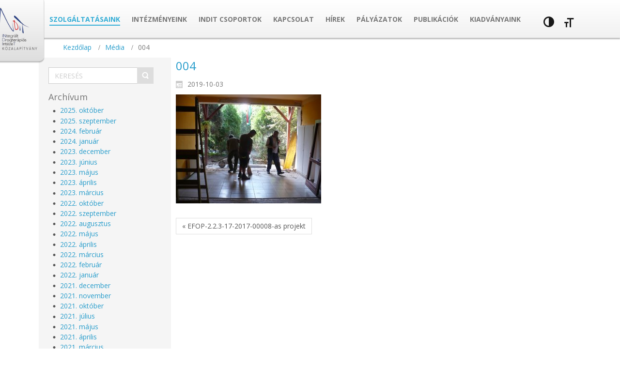

--- FILE ---
content_type: text/html; charset=UTF-8
request_url: http://www.indit.hu/palyazatok/efop-2-2-3-17-2017-00008-as-projekt/attachment/004/
body_size: 13277
content:
<!DOCTYPE html>
<html dir="ltr" dir="ltr" lang="hu-HU" prefix="og: https://ogp.me/ns#">
<head>
    <meta charset="UTF-8" />
    <link href="http://www.indit.hu/wp-content/themes/indit/images/5fbf09686f3c7f3606cb5aec62023746_whlogo_tr.png" rel="icon" type="image/x-icon" />
    <link rel="pingback" href="http://www.indit.hu/xmlrpc.php" />
    <script>
    var themeHasJQuery = !!window.jQuery;
</script>
<script src="http://www.indit.hu/wp-content/themes/indit/jquery.js?ver=1.0.728"></script>
<script>
    window._$ = jQuery.noConflict(themeHasJQuery);
</script>
    <meta name="viewport" content="width=device-width, initial-scale=1.0">
<!--[if lte IE 9]>
<link rel="stylesheet" type="text/css" href="http://www.indit.hu/wp-content/themes/indit/layout.ie.css" />
<script src="http://www.indit.hu/wp-content/themes/indit/layout.ie.js"></script>
<![endif]-->
<link class="" href='//fonts.googleapis.com/css?family=Open+Sans:300,300italic,regular,italic,600,600italic,700,700italic,800,800italic&subset=latin' rel='stylesheet' type='text/css'>
<script src="http://www.indit.hu/wp-content/themes/indit/layout.core.js"></script>
<script src="http://www.indit.hu/wp-content/themes/indit/CloudZoom.js?ver=1.0.728" type="text/javascript"></script>
    
    <title>004 | indit.hu</title>

		<!-- All in One SEO 4.8.2 - aioseo.com -->
	<meta name="robots" content="max-image-preview:large" />
	<meta name="author" content="rtamas"/>
	<link rel="canonical" href="http://www.indit.hu/palyazatok/efop-2-2-3-17-2017-00008-as-projekt/attachment/004/" />
	<meta name="generator" content="All in One SEO (AIOSEO) 4.8.2" />
		<meta property="og:locale" content="hu_HU" />
		<meta property="og:site_name" content="indit.hu | INtegrált Drogterápiás IntézeT" />
		<meta property="og:type" content="article" />
		<meta property="og:title" content="004 | indit.hu" />
		<meta property="og:url" content="http://www.indit.hu/palyazatok/efop-2-2-3-17-2017-00008-as-projekt/attachment/004/" />
		<meta property="article:published_time" content="2019-10-03T06:19:30+00:00" />
		<meta property="article:modified_time" content="2019-10-03T06:19:30+00:00" />
		<meta name="twitter:card" content="summary" />
		<meta name="twitter:title" content="004 | indit.hu" />
		<script type="application/ld+json" class="aioseo-schema">
			{"@context":"https:\/\/schema.org","@graph":[{"@type":"BreadcrumbList","@id":"http:\/\/www.indit.hu\/palyazatok\/efop-2-2-3-17-2017-00008-as-projekt\/attachment\/004\/#breadcrumblist","itemListElement":[{"@type":"ListItem","@id":"http:\/\/www.indit.hu\/#listItem","position":1,"name":"Home","item":"http:\/\/www.indit.hu\/","nextItem":{"@type":"ListItem","@id":"http:\/\/www.indit.hu\/palyazatok\/#listItem","name":"2019"}},{"@type":"ListItem","@id":"http:\/\/www.indit.hu\/palyazatok\/#listItem","position":2,"name":"2019","item":"http:\/\/www.indit.hu\/palyazatok\/","nextItem":{"@type":"ListItem","@id":"http:\/\/www.indit.hu\/palyazatok\/efop-2-2-3-17-2017-00008-as-projekt\/#listItem","name":"October"},"previousItem":{"@type":"ListItem","@id":"http:\/\/www.indit.hu\/#listItem","name":"Home"}},{"@type":"ListItem","@id":"http:\/\/www.indit.hu\/palyazatok\/efop-2-2-3-17-2017-00008-as-projekt\/#listItem","position":3,"name":"October","item":"http:\/\/www.indit.hu\/palyazatok\/efop-2-2-3-17-2017-00008-as-projekt\/","nextItem":{"@type":"ListItem","@id":"http:\/\/www.indit.hu\/palyazatok\/efop-2-2-3-17-2017-00008-as-projekt\/attachment\/#listItem","name":"3"},"previousItem":{"@type":"ListItem","@id":"http:\/\/www.indit.hu\/palyazatok\/#listItem","name":"2019"}},{"@type":"ListItem","@id":"http:\/\/www.indit.hu\/palyazatok\/efop-2-2-3-17-2017-00008-as-projekt\/attachment\/#listItem","position":4,"name":"3","item":"http:\/\/www.indit.hu\/palyazatok\/efop-2-2-3-17-2017-00008-as-projekt\/attachment\/","nextItem":{"@type":"ListItem","@id":"http:\/\/www.indit.hu\/palyazatok\/efop-2-2-3-17-2017-00008-as-projekt\/attachment\/004\/#listItem","name":"004"},"previousItem":{"@type":"ListItem","@id":"http:\/\/www.indit.hu\/palyazatok\/efop-2-2-3-17-2017-00008-as-projekt\/#listItem","name":"October"}},{"@type":"ListItem","@id":"http:\/\/www.indit.hu\/palyazatok\/efop-2-2-3-17-2017-00008-as-projekt\/attachment\/004\/#listItem","position":5,"name":"004","previousItem":{"@type":"ListItem","@id":"http:\/\/www.indit.hu\/palyazatok\/efop-2-2-3-17-2017-00008-as-projekt\/attachment\/#listItem","name":"3"}}]},{"@type":"ItemPage","@id":"http:\/\/www.indit.hu\/palyazatok\/efop-2-2-3-17-2017-00008-as-projekt\/attachment\/004\/#itempage","url":"http:\/\/www.indit.hu\/palyazatok\/efop-2-2-3-17-2017-00008-as-projekt\/attachment\/004\/","name":"004 | indit.hu","inLanguage":"hu-HU","isPartOf":{"@id":"http:\/\/www.indit.hu\/#website"},"breadcrumb":{"@id":"http:\/\/www.indit.hu\/palyazatok\/efop-2-2-3-17-2017-00008-as-projekt\/attachment\/004\/#breadcrumblist"},"author":{"@id":"http:\/\/www.indit.hu\/author\/3e2724cd414a5441\/#author"},"creator":{"@id":"http:\/\/www.indit.hu\/author\/3e2724cd414a5441\/#author"},"datePublished":"2019-10-03T06:19:30+00:00","dateModified":"2019-10-03T06:19:30+00:00"},{"@type":"Organization","@id":"http:\/\/www.indit.hu\/#organization","name":"indit.hu","description":"INtegr\u00e1lt Drogter\u00e1pi\u00e1s Int\u00e9zeT","url":"http:\/\/www.indit.hu\/"},{"@type":"Person","@id":"http:\/\/www.indit.hu\/author\/3e2724cd414a5441\/#author","url":"http:\/\/www.indit.hu\/author\/3e2724cd414a5441\/","name":"rtamas","image":{"@type":"ImageObject","@id":"http:\/\/www.indit.hu\/palyazatok\/efop-2-2-3-17-2017-00008-as-projekt\/attachment\/004\/#authorImage","url":"http:\/\/0.gravatar.com\/avatar\/0362fe22bc6819d2898bb857b3bc1ce4?s=96&d=mm&r=g","width":96,"height":96,"caption":"rtamas"}},{"@type":"WebSite","@id":"http:\/\/www.indit.hu\/#website","url":"http:\/\/www.indit.hu\/","name":"indit.hu","description":"INtegr\u00e1lt Drogter\u00e1pi\u00e1s Int\u00e9zeT","inLanguage":"hu-HU","publisher":{"@id":"http:\/\/www.indit.hu\/#organization"}}]}
		</script>
		<!-- All in One SEO -->

		<!-- This site uses the Google Analytics by ExactMetrics plugin v8.5.3 - Using Analytics tracking - https://www.exactmetrics.com/ -->
							<script src="//www.googletagmanager.com/gtag/js?id=G-FSPG25TFCR"  data-cfasync="false" data-wpfc-render="false" type="text/javascript" async></script>
			<script data-cfasync="false" data-wpfc-render="false" type="text/javascript">
				var em_version = '8.5.3';
				var em_track_user = true;
				var em_no_track_reason = '';
								var ExactMetricsDefaultLocations = {"page_location":"http:\/\/www.indit.hu\/palyazatok\/efop-2-2-3-17-2017-00008-as-projekt\/attachment\/004\/"};
				if ( typeof ExactMetricsPrivacyGuardFilter === 'function' ) {
					var ExactMetricsLocations = (typeof ExactMetricsExcludeQuery === 'object') ? ExactMetricsPrivacyGuardFilter( ExactMetricsExcludeQuery ) : ExactMetricsPrivacyGuardFilter( ExactMetricsDefaultLocations );
				} else {
					var ExactMetricsLocations = (typeof ExactMetricsExcludeQuery === 'object') ? ExactMetricsExcludeQuery : ExactMetricsDefaultLocations;
				}

								var disableStrs = [
										'ga-disable-G-FSPG25TFCR',
									];

				/* Function to detect opted out users */
				function __gtagTrackerIsOptedOut() {
					for (var index = 0; index < disableStrs.length; index++) {
						if (document.cookie.indexOf(disableStrs[index] + '=true') > -1) {
							return true;
						}
					}

					return false;
				}

				/* Disable tracking if the opt-out cookie exists. */
				if (__gtagTrackerIsOptedOut()) {
					for (var index = 0; index < disableStrs.length; index++) {
						window[disableStrs[index]] = true;
					}
				}

				/* Opt-out function */
				function __gtagTrackerOptout() {
					for (var index = 0; index < disableStrs.length; index++) {
						document.cookie = disableStrs[index] + '=true; expires=Thu, 31 Dec 2099 23:59:59 UTC; path=/';
						window[disableStrs[index]] = true;
					}
				}

				if ('undefined' === typeof gaOptout) {
					function gaOptout() {
						__gtagTrackerOptout();
					}
				}
								window.dataLayer = window.dataLayer || [];

				window.ExactMetricsDualTracker = {
					helpers: {},
					trackers: {},
				};
				if (em_track_user) {
					function __gtagDataLayer() {
						dataLayer.push(arguments);
					}

					function __gtagTracker(type, name, parameters) {
						if (!parameters) {
							parameters = {};
						}

						if (parameters.send_to) {
							__gtagDataLayer.apply(null, arguments);
							return;
						}

						if (type === 'event') {
														parameters.send_to = exactmetrics_frontend.v4_id;
							var hookName = name;
							if (typeof parameters['event_category'] !== 'undefined') {
								hookName = parameters['event_category'] + ':' + name;
							}

							if (typeof ExactMetricsDualTracker.trackers[hookName] !== 'undefined') {
								ExactMetricsDualTracker.trackers[hookName](parameters);
							} else {
								__gtagDataLayer('event', name, parameters);
							}
							
						} else {
							__gtagDataLayer.apply(null, arguments);
						}
					}

					__gtagTracker('js', new Date());
					__gtagTracker('set', {
						'developer_id.dNDMyYj': true,
											});
					if ( ExactMetricsLocations.page_location ) {
						__gtagTracker('set', ExactMetricsLocations);
					}
										__gtagTracker('config', 'G-FSPG25TFCR', {"forceSSL":"true"} );
															window.gtag = __gtagTracker;										(function () {
						/* https://developers.google.com/analytics/devguides/collection/analyticsjs/ */
						/* ga and __gaTracker compatibility shim. */
						var noopfn = function () {
							return null;
						};
						var newtracker = function () {
							return new Tracker();
						};
						var Tracker = function () {
							return null;
						};
						var p = Tracker.prototype;
						p.get = noopfn;
						p.set = noopfn;
						p.send = function () {
							var args = Array.prototype.slice.call(arguments);
							args.unshift('send');
							__gaTracker.apply(null, args);
						};
						var __gaTracker = function () {
							var len = arguments.length;
							if (len === 0) {
								return;
							}
							var f = arguments[len - 1];
							if (typeof f !== 'object' || f === null || typeof f.hitCallback !== 'function') {
								if ('send' === arguments[0]) {
									var hitConverted, hitObject = false, action;
									if ('event' === arguments[1]) {
										if ('undefined' !== typeof arguments[3]) {
											hitObject = {
												'eventAction': arguments[3],
												'eventCategory': arguments[2],
												'eventLabel': arguments[4],
												'value': arguments[5] ? arguments[5] : 1,
											}
										}
									}
									if ('pageview' === arguments[1]) {
										if ('undefined' !== typeof arguments[2]) {
											hitObject = {
												'eventAction': 'page_view',
												'page_path': arguments[2],
											}
										}
									}
									if (typeof arguments[2] === 'object') {
										hitObject = arguments[2];
									}
									if (typeof arguments[5] === 'object') {
										Object.assign(hitObject, arguments[5]);
									}
									if ('undefined' !== typeof arguments[1].hitType) {
										hitObject = arguments[1];
										if ('pageview' === hitObject.hitType) {
											hitObject.eventAction = 'page_view';
										}
									}
									if (hitObject) {
										action = 'timing' === arguments[1].hitType ? 'timing_complete' : hitObject.eventAction;
										hitConverted = mapArgs(hitObject);
										__gtagTracker('event', action, hitConverted);
									}
								}
								return;
							}

							function mapArgs(args) {
								var arg, hit = {};
								var gaMap = {
									'eventCategory': 'event_category',
									'eventAction': 'event_action',
									'eventLabel': 'event_label',
									'eventValue': 'event_value',
									'nonInteraction': 'non_interaction',
									'timingCategory': 'event_category',
									'timingVar': 'name',
									'timingValue': 'value',
									'timingLabel': 'event_label',
									'page': 'page_path',
									'location': 'page_location',
									'title': 'page_title',
									'referrer' : 'page_referrer',
								};
								for (arg in args) {
																		if (!(!args.hasOwnProperty(arg) || !gaMap.hasOwnProperty(arg))) {
										hit[gaMap[arg]] = args[arg];
									} else {
										hit[arg] = args[arg];
									}
								}
								return hit;
							}

							try {
								f.hitCallback();
							} catch (ex) {
							}
						};
						__gaTracker.create = newtracker;
						__gaTracker.getByName = newtracker;
						__gaTracker.getAll = function () {
							return [];
						};
						__gaTracker.remove = noopfn;
						__gaTracker.loaded = true;
						window['__gaTracker'] = __gaTracker;
					})();
									} else {
										console.log("");
					(function () {
						function __gtagTracker() {
							return null;
						}

						window['__gtagTracker'] = __gtagTracker;
						window['gtag'] = __gtagTracker;
					})();
									}
			</script>
				<!-- / Google Analytics by ExactMetrics -->
		<script type="text/javascript">
/* <![CDATA[ */
window._wpemojiSettings = {"baseUrl":"https:\/\/s.w.org\/images\/core\/emoji\/15.0.3\/72x72\/","ext":".png","svgUrl":"https:\/\/s.w.org\/images\/core\/emoji\/15.0.3\/svg\/","svgExt":".svg","source":{"concatemoji":"http:\/\/www.indit.hu\/wp-includes\/js\/wp-emoji-release.min.js?ver=d7f8d7f75c3f8b8c92161a69a3645f8e"}};
/*! This file is auto-generated */
!function(i,n){var o,s,e;function c(e){try{var t={supportTests:e,timestamp:(new Date).valueOf()};sessionStorage.setItem(o,JSON.stringify(t))}catch(e){}}function p(e,t,n){e.clearRect(0,0,e.canvas.width,e.canvas.height),e.fillText(t,0,0);var t=new Uint32Array(e.getImageData(0,0,e.canvas.width,e.canvas.height).data),r=(e.clearRect(0,0,e.canvas.width,e.canvas.height),e.fillText(n,0,0),new Uint32Array(e.getImageData(0,0,e.canvas.width,e.canvas.height).data));return t.every(function(e,t){return e===r[t]})}function u(e,t,n){switch(t){case"flag":return n(e,"\ud83c\udff3\ufe0f\u200d\u26a7\ufe0f","\ud83c\udff3\ufe0f\u200b\u26a7\ufe0f")?!1:!n(e,"\ud83c\uddfa\ud83c\uddf3","\ud83c\uddfa\u200b\ud83c\uddf3")&&!n(e,"\ud83c\udff4\udb40\udc67\udb40\udc62\udb40\udc65\udb40\udc6e\udb40\udc67\udb40\udc7f","\ud83c\udff4\u200b\udb40\udc67\u200b\udb40\udc62\u200b\udb40\udc65\u200b\udb40\udc6e\u200b\udb40\udc67\u200b\udb40\udc7f");case"emoji":return!n(e,"\ud83d\udc26\u200d\u2b1b","\ud83d\udc26\u200b\u2b1b")}return!1}function f(e,t,n){var r="undefined"!=typeof WorkerGlobalScope&&self instanceof WorkerGlobalScope?new OffscreenCanvas(300,150):i.createElement("canvas"),a=r.getContext("2d",{willReadFrequently:!0}),o=(a.textBaseline="top",a.font="600 32px Arial",{});return e.forEach(function(e){o[e]=t(a,e,n)}),o}function t(e){var t=i.createElement("script");t.src=e,t.defer=!0,i.head.appendChild(t)}"undefined"!=typeof Promise&&(o="wpEmojiSettingsSupports",s=["flag","emoji"],n.supports={everything:!0,everythingExceptFlag:!0},e=new Promise(function(e){i.addEventListener("DOMContentLoaded",e,{once:!0})}),new Promise(function(t){var n=function(){try{var e=JSON.parse(sessionStorage.getItem(o));if("object"==typeof e&&"number"==typeof e.timestamp&&(new Date).valueOf()<e.timestamp+604800&&"object"==typeof e.supportTests)return e.supportTests}catch(e){}return null}();if(!n){if("undefined"!=typeof Worker&&"undefined"!=typeof OffscreenCanvas&&"undefined"!=typeof URL&&URL.createObjectURL&&"undefined"!=typeof Blob)try{var e="postMessage("+f.toString()+"("+[JSON.stringify(s),u.toString(),p.toString()].join(",")+"));",r=new Blob([e],{type:"text/javascript"}),a=new Worker(URL.createObjectURL(r),{name:"wpTestEmojiSupports"});return void(a.onmessage=function(e){c(n=e.data),a.terminate(),t(n)})}catch(e){}c(n=f(s,u,p))}t(n)}).then(function(e){for(var t in e)n.supports[t]=e[t],n.supports.everything=n.supports.everything&&n.supports[t],"flag"!==t&&(n.supports.everythingExceptFlag=n.supports.everythingExceptFlag&&n.supports[t]);n.supports.everythingExceptFlag=n.supports.everythingExceptFlag&&!n.supports.flag,n.DOMReady=!1,n.readyCallback=function(){n.DOMReady=!0}}).then(function(){return e}).then(function(){var e;n.supports.everything||(n.readyCallback(),(e=n.source||{}).concatemoji?t(e.concatemoji):e.wpemoji&&e.twemoji&&(t(e.twemoji),t(e.wpemoji)))}))}((window,document),window._wpemojiSettings);
/* ]]> */
</script>
<style id='wp-emoji-styles-inline-css' type='text/css'>

	img.wp-smiley, img.emoji {
		display: inline !important;
		border: none !important;
		box-shadow: none !important;
		height: 1em !important;
		width: 1em !important;
		margin: 0 0.07em !important;
		vertical-align: -0.1em !important;
		background: none !important;
		padding: 0 !important;
	}
</style>
<link rel='stylesheet' id='wp-block-library-css' href='http://www.indit.hu/wp-includes/css/dist/block-library/style.min.css?ver=d7f8d7f75c3f8b8c92161a69a3645f8e' type='text/css' media='all' />
<style id='wp-block-library-theme-inline-css' type='text/css'>
.wp-block-audio :where(figcaption){color:#555;font-size:13px;text-align:center}.is-dark-theme .wp-block-audio :where(figcaption){color:#ffffffa6}.wp-block-audio{margin:0 0 1em}.wp-block-code{border:1px solid #ccc;border-radius:4px;font-family:Menlo,Consolas,monaco,monospace;padding:.8em 1em}.wp-block-embed :where(figcaption){color:#555;font-size:13px;text-align:center}.is-dark-theme .wp-block-embed :where(figcaption){color:#ffffffa6}.wp-block-embed{margin:0 0 1em}.blocks-gallery-caption{color:#555;font-size:13px;text-align:center}.is-dark-theme .blocks-gallery-caption{color:#ffffffa6}:root :where(.wp-block-image figcaption){color:#555;font-size:13px;text-align:center}.is-dark-theme :root :where(.wp-block-image figcaption){color:#ffffffa6}.wp-block-image{margin:0 0 1em}.wp-block-pullquote{border-bottom:4px solid;border-top:4px solid;color:currentColor;margin-bottom:1.75em}.wp-block-pullquote cite,.wp-block-pullquote footer,.wp-block-pullquote__citation{color:currentColor;font-size:.8125em;font-style:normal;text-transform:uppercase}.wp-block-quote{border-left:.25em solid;margin:0 0 1.75em;padding-left:1em}.wp-block-quote cite,.wp-block-quote footer{color:currentColor;font-size:.8125em;font-style:normal;position:relative}.wp-block-quote.has-text-align-right{border-left:none;border-right:.25em solid;padding-left:0;padding-right:1em}.wp-block-quote.has-text-align-center{border:none;padding-left:0}.wp-block-quote.is-large,.wp-block-quote.is-style-large,.wp-block-quote.is-style-plain{border:none}.wp-block-search .wp-block-search__label{font-weight:700}.wp-block-search__button{border:1px solid #ccc;padding:.375em .625em}:where(.wp-block-group.has-background){padding:1.25em 2.375em}.wp-block-separator.has-css-opacity{opacity:.4}.wp-block-separator{border:none;border-bottom:2px solid;margin-left:auto;margin-right:auto}.wp-block-separator.has-alpha-channel-opacity{opacity:1}.wp-block-separator:not(.is-style-wide):not(.is-style-dots){width:100px}.wp-block-separator.has-background:not(.is-style-dots){border-bottom:none;height:1px}.wp-block-separator.has-background:not(.is-style-wide):not(.is-style-dots){height:2px}.wp-block-table{margin:0 0 1em}.wp-block-table td,.wp-block-table th{word-break:normal}.wp-block-table :where(figcaption){color:#555;font-size:13px;text-align:center}.is-dark-theme .wp-block-table :where(figcaption){color:#ffffffa6}.wp-block-video :where(figcaption){color:#555;font-size:13px;text-align:center}.is-dark-theme .wp-block-video :where(figcaption){color:#ffffffa6}.wp-block-video{margin:0 0 1em}:root :where(.wp-block-template-part.has-background){margin-bottom:0;margin-top:0;padding:1.25em 2.375em}
</style>
<link rel='stylesheet' id='latest-post-shortcode-lps-block-style-css' href='http://www.indit.hu/wp-content/plugins/latest-post-shortcode/lps-block/build/style-view.css?ver=lpsv14.0220250508.1218' type='text/css' media='all' />
<style id='classic-theme-styles-inline-css' type='text/css'>
/*! This file is auto-generated */
.wp-block-button__link{color:#fff;background-color:#32373c;border-radius:9999px;box-shadow:none;text-decoration:none;padding:calc(.667em + 2px) calc(1.333em + 2px);font-size:1.125em}.wp-block-file__button{background:#32373c;color:#fff;text-decoration:none}
</style>
<style id='global-styles-inline-css' type='text/css'>
:root{--wp--preset--aspect-ratio--square: 1;--wp--preset--aspect-ratio--4-3: 4/3;--wp--preset--aspect-ratio--3-4: 3/4;--wp--preset--aspect-ratio--3-2: 3/2;--wp--preset--aspect-ratio--2-3: 2/3;--wp--preset--aspect-ratio--16-9: 16/9;--wp--preset--aspect-ratio--9-16: 9/16;--wp--preset--color--black: #000000;--wp--preset--color--cyan-bluish-gray: #abb8c3;--wp--preset--color--white: #ffffff;--wp--preset--color--pale-pink: #f78da7;--wp--preset--color--vivid-red: #cf2e2e;--wp--preset--color--luminous-vivid-orange: #ff6900;--wp--preset--color--luminous-vivid-amber: #fcb900;--wp--preset--color--light-green-cyan: #7bdcb5;--wp--preset--color--vivid-green-cyan: #00d084;--wp--preset--color--pale-cyan-blue: #8ed1fc;--wp--preset--color--vivid-cyan-blue: #0693e3;--wp--preset--color--vivid-purple: #9b51e0;--wp--preset--gradient--vivid-cyan-blue-to-vivid-purple: linear-gradient(135deg,rgba(6,147,227,1) 0%,rgb(155,81,224) 100%);--wp--preset--gradient--light-green-cyan-to-vivid-green-cyan: linear-gradient(135deg,rgb(122,220,180) 0%,rgb(0,208,130) 100%);--wp--preset--gradient--luminous-vivid-amber-to-luminous-vivid-orange: linear-gradient(135deg,rgba(252,185,0,1) 0%,rgba(255,105,0,1) 100%);--wp--preset--gradient--luminous-vivid-orange-to-vivid-red: linear-gradient(135deg,rgba(255,105,0,1) 0%,rgb(207,46,46) 100%);--wp--preset--gradient--very-light-gray-to-cyan-bluish-gray: linear-gradient(135deg,rgb(238,238,238) 0%,rgb(169,184,195) 100%);--wp--preset--gradient--cool-to-warm-spectrum: linear-gradient(135deg,rgb(74,234,220) 0%,rgb(151,120,209) 20%,rgb(207,42,186) 40%,rgb(238,44,130) 60%,rgb(251,105,98) 80%,rgb(254,248,76) 100%);--wp--preset--gradient--blush-light-purple: linear-gradient(135deg,rgb(255,206,236) 0%,rgb(152,150,240) 100%);--wp--preset--gradient--blush-bordeaux: linear-gradient(135deg,rgb(254,205,165) 0%,rgb(254,45,45) 50%,rgb(107,0,62) 100%);--wp--preset--gradient--luminous-dusk: linear-gradient(135deg,rgb(255,203,112) 0%,rgb(199,81,192) 50%,rgb(65,88,208) 100%);--wp--preset--gradient--pale-ocean: linear-gradient(135deg,rgb(255,245,203) 0%,rgb(182,227,212) 50%,rgb(51,167,181) 100%);--wp--preset--gradient--electric-grass: linear-gradient(135deg,rgb(202,248,128) 0%,rgb(113,206,126) 100%);--wp--preset--gradient--midnight: linear-gradient(135deg,rgb(2,3,129) 0%,rgb(40,116,252) 100%);--wp--preset--font-size--small: 13px;--wp--preset--font-size--medium: 20px;--wp--preset--font-size--large: 36px;--wp--preset--font-size--x-large: 42px;--wp--preset--spacing--20: 0.44rem;--wp--preset--spacing--30: 0.67rem;--wp--preset--spacing--40: 1rem;--wp--preset--spacing--50: 1.5rem;--wp--preset--spacing--60: 2.25rem;--wp--preset--spacing--70: 3.38rem;--wp--preset--spacing--80: 5.06rem;--wp--preset--shadow--natural: 6px 6px 9px rgba(0, 0, 0, 0.2);--wp--preset--shadow--deep: 12px 12px 50px rgba(0, 0, 0, 0.4);--wp--preset--shadow--sharp: 6px 6px 0px rgba(0, 0, 0, 0.2);--wp--preset--shadow--outlined: 6px 6px 0px -3px rgba(255, 255, 255, 1), 6px 6px rgba(0, 0, 0, 1);--wp--preset--shadow--crisp: 6px 6px 0px rgba(0, 0, 0, 1);}:where(.is-layout-flex){gap: 0.5em;}:where(.is-layout-grid){gap: 0.5em;}body .is-layout-flex{display: flex;}.is-layout-flex{flex-wrap: wrap;align-items: center;}.is-layout-flex > :is(*, div){margin: 0;}body .is-layout-grid{display: grid;}.is-layout-grid > :is(*, div){margin: 0;}:where(.wp-block-columns.is-layout-flex){gap: 2em;}:where(.wp-block-columns.is-layout-grid){gap: 2em;}:where(.wp-block-post-template.is-layout-flex){gap: 1.25em;}:where(.wp-block-post-template.is-layout-grid){gap: 1.25em;}.has-black-color{color: var(--wp--preset--color--black) !important;}.has-cyan-bluish-gray-color{color: var(--wp--preset--color--cyan-bluish-gray) !important;}.has-white-color{color: var(--wp--preset--color--white) !important;}.has-pale-pink-color{color: var(--wp--preset--color--pale-pink) !important;}.has-vivid-red-color{color: var(--wp--preset--color--vivid-red) !important;}.has-luminous-vivid-orange-color{color: var(--wp--preset--color--luminous-vivid-orange) !important;}.has-luminous-vivid-amber-color{color: var(--wp--preset--color--luminous-vivid-amber) !important;}.has-light-green-cyan-color{color: var(--wp--preset--color--light-green-cyan) !important;}.has-vivid-green-cyan-color{color: var(--wp--preset--color--vivid-green-cyan) !important;}.has-pale-cyan-blue-color{color: var(--wp--preset--color--pale-cyan-blue) !important;}.has-vivid-cyan-blue-color{color: var(--wp--preset--color--vivid-cyan-blue) !important;}.has-vivid-purple-color{color: var(--wp--preset--color--vivid-purple) !important;}.has-black-background-color{background-color: var(--wp--preset--color--black) !important;}.has-cyan-bluish-gray-background-color{background-color: var(--wp--preset--color--cyan-bluish-gray) !important;}.has-white-background-color{background-color: var(--wp--preset--color--white) !important;}.has-pale-pink-background-color{background-color: var(--wp--preset--color--pale-pink) !important;}.has-vivid-red-background-color{background-color: var(--wp--preset--color--vivid-red) !important;}.has-luminous-vivid-orange-background-color{background-color: var(--wp--preset--color--luminous-vivid-orange) !important;}.has-luminous-vivid-amber-background-color{background-color: var(--wp--preset--color--luminous-vivid-amber) !important;}.has-light-green-cyan-background-color{background-color: var(--wp--preset--color--light-green-cyan) !important;}.has-vivid-green-cyan-background-color{background-color: var(--wp--preset--color--vivid-green-cyan) !important;}.has-pale-cyan-blue-background-color{background-color: var(--wp--preset--color--pale-cyan-blue) !important;}.has-vivid-cyan-blue-background-color{background-color: var(--wp--preset--color--vivid-cyan-blue) !important;}.has-vivid-purple-background-color{background-color: var(--wp--preset--color--vivid-purple) !important;}.has-black-border-color{border-color: var(--wp--preset--color--black) !important;}.has-cyan-bluish-gray-border-color{border-color: var(--wp--preset--color--cyan-bluish-gray) !important;}.has-white-border-color{border-color: var(--wp--preset--color--white) !important;}.has-pale-pink-border-color{border-color: var(--wp--preset--color--pale-pink) !important;}.has-vivid-red-border-color{border-color: var(--wp--preset--color--vivid-red) !important;}.has-luminous-vivid-orange-border-color{border-color: var(--wp--preset--color--luminous-vivid-orange) !important;}.has-luminous-vivid-amber-border-color{border-color: var(--wp--preset--color--luminous-vivid-amber) !important;}.has-light-green-cyan-border-color{border-color: var(--wp--preset--color--light-green-cyan) !important;}.has-vivid-green-cyan-border-color{border-color: var(--wp--preset--color--vivid-green-cyan) !important;}.has-pale-cyan-blue-border-color{border-color: var(--wp--preset--color--pale-cyan-blue) !important;}.has-vivid-cyan-blue-border-color{border-color: var(--wp--preset--color--vivid-cyan-blue) !important;}.has-vivid-purple-border-color{border-color: var(--wp--preset--color--vivid-purple) !important;}.has-vivid-cyan-blue-to-vivid-purple-gradient-background{background: var(--wp--preset--gradient--vivid-cyan-blue-to-vivid-purple) !important;}.has-light-green-cyan-to-vivid-green-cyan-gradient-background{background: var(--wp--preset--gradient--light-green-cyan-to-vivid-green-cyan) !important;}.has-luminous-vivid-amber-to-luminous-vivid-orange-gradient-background{background: var(--wp--preset--gradient--luminous-vivid-amber-to-luminous-vivid-orange) !important;}.has-luminous-vivid-orange-to-vivid-red-gradient-background{background: var(--wp--preset--gradient--luminous-vivid-orange-to-vivid-red) !important;}.has-very-light-gray-to-cyan-bluish-gray-gradient-background{background: var(--wp--preset--gradient--very-light-gray-to-cyan-bluish-gray) !important;}.has-cool-to-warm-spectrum-gradient-background{background: var(--wp--preset--gradient--cool-to-warm-spectrum) !important;}.has-blush-light-purple-gradient-background{background: var(--wp--preset--gradient--blush-light-purple) !important;}.has-blush-bordeaux-gradient-background{background: var(--wp--preset--gradient--blush-bordeaux) !important;}.has-luminous-dusk-gradient-background{background: var(--wp--preset--gradient--luminous-dusk) !important;}.has-pale-ocean-gradient-background{background: var(--wp--preset--gradient--pale-ocean) !important;}.has-electric-grass-gradient-background{background: var(--wp--preset--gradient--electric-grass) !important;}.has-midnight-gradient-background{background: var(--wp--preset--gradient--midnight) !important;}.has-small-font-size{font-size: var(--wp--preset--font-size--small) !important;}.has-medium-font-size{font-size: var(--wp--preset--font-size--medium) !important;}.has-large-font-size{font-size: var(--wp--preset--font-size--large) !important;}.has-x-large-font-size{font-size: var(--wp--preset--font-size--x-large) !important;}
:where(.wp-block-post-template.is-layout-flex){gap: 1.25em;}:where(.wp-block-post-template.is-layout-grid){gap: 1.25em;}
:where(.wp-block-columns.is-layout-flex){gap: 2em;}:where(.wp-block-columns.is-layout-grid){gap: 2em;}
:root :where(.wp-block-pullquote){font-size: 1.5em;line-height: 1.6;}
</style>
<link rel='stylesheet' id='ui-font-css' href='http://www.indit.hu/wp-content/plugins/wp-accessibility/toolbar/fonts/css/a11y-toolbar.css?ver=1.6.10' type='text/css' media='all' />
<link rel='stylesheet' id='ui-a11y-css' href='http://www.indit.hu/wp-content/plugins/wp-accessibility/toolbar/css/a11y.css?ver=1.6.10' type='text/css' media='all' />
<link rel='stylesheet' id='ui-fontsize.css-css' href='http://www.indit.hu/wp-content/plugins/wp-accessibility/toolbar/css/a11y-fontsize.css?ver=1.6.10' type='text/css' media='all' />
<style id='ui-fontsize.css-inline-css' type='text/css'>
html { --wpa-font-size: clamp( 24px, 1.5rem, 36px ); --wpa-h1-size : clamp( 48px, 3rem, 72px ); --wpa-h2-size : clamp( 40px, 2.5rem, 60px ); --wpa-h3-size : clamp( 32px, 2rem, 48px ); --wpa-h4-size : clamp( 28px, 1.75rem, 42px ); --wpa-sub-list-size: 1.1em; --wpa-sub-sub-list-size: 1em; } 
</style>
<link rel='stylesheet' id='wpa-style-css' href='http://www.indit.hu/wp-content/plugins/wp-accessibility/css/wpa-style.css?ver=1.6.10' type='text/css' media='all' />
<style id='wpa-style-inline-css' type='text/css'>
:root { --admin-bar-top : 7px; }
</style>
<link rel='stylesheet' id='theme-bootstrap-css' href='//www.indit.hu/wp-content/themes/indit/bootstrap.css?ver=1.0.728' type='text/css' media='all' />
<link rel='stylesheet' id='theme-style-css' href='//www.indit.hu/wp-content/themes/indit/style.css?ver=1.0.728' type='text/css' media='all' />
<link rel='stylesheet' id='myStyleSheets-css' href='http://www.indit.hu/wp-content/plugins/wp-latest-posts/css/wplp_front.css?ver=5.0.10' type='text/css' media='all' />
<script type="text/javascript" id="lps-vars-js-after">
/* <![CDATA[ */
const lpsSettings = {"ajaxUrl": "http://www.indit.hu/wp-admin/admin-ajax.php"};
/* ]]> */
</script>
<script type="text/javascript" src="http://www.indit.hu/wp-content/plugins/google-analytics-dashboard-for-wp/assets/js/frontend-gtag.min.js?ver=8.5.3" id="exactmetrics-frontend-script-js" async="async" data-wp-strategy="async"></script>
<script data-cfasync="false" data-wpfc-render="false" type="text/javascript" id='exactmetrics-frontend-script-js-extra'>/* <![CDATA[ */
var exactmetrics_frontend = {"js_events_tracking":"true","download_extensions":"zip,mp3,mpeg,pdf,docx,pptx,xlsx,rar","inbound_paths":"[{\"path\":\"\\\/go\\\/\",\"label\":\"affiliate\"},{\"path\":\"\\\/recommend\\\/\",\"label\":\"affiliate\"}]","home_url":"http:\/\/www.indit.hu","hash_tracking":"false","v4_id":"G-FSPG25TFCR"};/* ]]> */
</script>
<script type="text/javascript" src="http://www.indit.hu/wp-includes/js/jquery/jquery.min.js?ver=3.7.1" id="jquery-core-js"></script>
<script type="text/javascript" src="http://www.indit.hu/wp-includes/js/jquery/jquery-migrate.min.js?ver=3.4.1" id="jquery-migrate-js"></script>
<script type="text/javascript" src="http://www.indit.hu/wp-content/plugins/wp-accessibility/js/fingerprint.min.js?ver=1.6.10" id="wpa-fingerprintjs-js"></script>
<script type="text/javascript" src="//www.indit.hu/wp-content/themes/indit/bootstrap.min.js?ver=1.0.728" id="theme-bootstrap-js"></script>
<script type="text/javascript" src="//www.indit.hu/wp-content/themes/indit/script.js?ver=1.0.728" id="theme-script-js"></script>
<link rel='shortlink' href='http://www.indit.hu/?p=1344' />
<link rel="alternate" title="oEmbed (JSON)" type="application/json+oembed" href="http://www.indit.hu/wp-json/oembed/1.0/embed?url=http%3A%2F%2Fwww.indit.hu%2Fpalyazatok%2Fefop-2-2-3-17-2017-00008-as-projekt%2Fattachment%2F004%2F" />
<link rel="alternate" title="oEmbed (XML)" type="text/xml+oembed" href="http://www.indit.hu/wp-json/oembed/1.0/embed?url=http%3A%2F%2Fwww.indit.hu%2Fpalyazatok%2Fefop-2-2-3-17-2017-00008-as-projekt%2Fattachment%2F004%2F&#038;format=xml" />

<link rel='stylesheet' id='1405-css' href='//www.indit.hu/wp-content/uploads/custom-css-js/1405.css?v=442' type="text/css" media='all' />

<link rel='stylesheet' id='579-css' href='//www.indit.hu/wp-content/uploads/custom-css-js/579.css?v=1130' type="text/css" media='all' />

<link rel='stylesheet' id='559-css' href='//www.indit.hu/wp-content/uploads/custom-css-js/559.css?v=6062' type="text/css" media='all' />
<!-- start Simple Custom CSS and JS -->
<script type="text/javascript">
jQuery(document).ready(function( $ ){
    $(".bd-postimage-9").attr("href","javascript:;");
  	$(".bd-postimage-9, .bd-postimage-9 img").attr("title","");
  
  	 
      
});
</script>
<!-- end Simple Custom CSS and JS -->
<link rel='header_link' href='http://www.indit.hu/' /><script>window.wpJQuery = window.jQuery;</script>    
</head>
<body class="attachment attachment-template-default single single-attachment postid-1344 attachmentid-1344 attachment-jpeg  hfeed bootstrap bd-body-6 bd-pagebackground bd-margins">
<header class=" bd-headerarea-1 bd-margins">
        <div class=" bd-layoutbox-20 hidden-md hidden-sm hidden-lg bd-no-margins clearfix">
    <div class="bd-container-inner">
        
<a class=" bd-logo-2" href="">
<img class=" bd-imagestyles" src="http://www.indit.hu/wp-content/themes/indit/images/1f82cd9befd1145ec2ed970e400bb200_whlogo_tr.png" alt="indit.hu">
</a>
    </div>
</div>
	
		<div data-affix
     data-offset=""
     data-fix-at-screen="top"
     data-clip-at-control="top"
     
 data-enable-lg
     
 data-enable-md
     
 data-enable-sm
     
     class=" bd-affix-1 bd-no-margins bd-margins "><div class=" bd-layoutbox-3  bd-no-margins clearfix">
    <div class="bd-container-inner">
        <div class=" bd-layoutbox-7 hidden-xs bd-no-margins clearfix">
    <div class="bd-container-inner">
        
<a class=" bd-logo-6 bd-no-margins" href="http://www.indit.hu">
<img class=" bd-imagestyles" src="http://www.indit.hu/wp-content/themes/indit/images/b37aba8de482c56ddcd79459d8910eef_whlogo_tr.png" alt="indit.hu">
</a>
    </div>
</div>
	
		    
    <nav class=" bd-hmenu-1 bd-no-margins" data-responsive-menu="true" data-responsive-levels="expand on click">
        
            <div class=" bd-responsivemenu-11 collapse-button">
    <div class="bd-container-inner">
        <div class="bd-menuitem-4 ">
            <a  data-toggle="collapse"
                data-target=".bd-hmenu-1 .collapse-button + .navbar-collapse"
                href="#" onclick="return false;">
                    <span>Menu</span>
            </a>
        </div>
    </div>
</div>
            <div class="navbar-collapse collapse">
        
        <div class=" bd-horizontalmenu-134 clearfix">
            <div class="bd-container-inner">
            
<ul class=" bd-menu-126 nav nav-pills navbar-right">
    <li class=" bd-menuitem-53 bd-toplevel-item  bd-submenu-icon-only">
    <a class=" active"  href="#">
        <span>
            Szolgáltatásaink        </span>
    </a>    
    <div class="bd-menu-58-popup ">
            <ul class="bd-menu-58 bd-no-margins   active">
        
            <li class=" bd-menuitem-55  bd-sub-item">
    
            <a class=" "  href="http://www.indit.hu/szolgaltatasaink-programjaink/mbt-ambulancia/">
                <span>
                    MBT Ambulancia                </span>
            </a>
            </li>
    
    
    
            <li class=" bd-menuitem-55  bd-sub-item">
    
            <a class=" "  href="http://www.indit.hu/szolgaltatasaink-programjaink/konzultaciok-egeszseg-fejleszto-programok/">
                <span>
                    Konzultációk / Egészség fejlesztő programok                </span>
            </a>
            </li>
    
    
    
            <li class=" bd-menuitem-55  bd-sub-item">
    
            <a class=" "  href="http://www.indit.hu/szolgaltatasaink-programjaink/bulisegely-szolgalat/">
                <span>
                    Bulisegély szolgálat                </span>
            </a>
            </li>
    
    
    
            <li class=" bd-menuitem-55  bd-sub-item">
    
            <a class=" "  href="http://www.indit.hu/szolgaltatasaink-programjaink/fuge-deviancia-prevencio-kozpont/">
                <span>
                    “Füge” Devianciaprevenciós Központ                </span>
            </a>
            </li>
    
    
    
            <li class=" bd-menuitem-55  bd-sub-item">
    
            <a class=" "  href="http://www.indit.hu/szolgaltatasaink-programjaink/ventilator-klub/">
                <span>
                    Ventilátor Klub                </span>
            </a>
            </li>
    
    
    
            <li class=" bd-menuitem-55  bd-sub-item">
    
            <a class=" "  href="http://www.indit.hu/szolgaltatasaink-programjaink/iskolai-szocialis-munka/">
                <span>
                    Iskolai szociális munka <span>Inaktív</span>                </span>
            </a>
            </li>
    
    
    
            <li class=" bd-menuitem-55  bd-sub-item">
    
            <a class=" "  href="http://www.indit.hu/szolgaltatasaink-programjaink/szinhazterapia/">
                <span>
                    Színházterápiás képzés <span>Inaktív</span>                </span>
            </a>
            </li>
    
    
            </ul>
        </div>
    
    </li>
    
<li class=" bd-menuitem-53 bd-toplevel-item  bd-submenu-icon-only bd-has-megamenu bd-megamenu bd-megamenu-xs">
    <a class=" "  href="#" data-mega-width="sheet" data-mega-width-value="600">
        <span>
            Intézményeink        </span>
    </a>    
    <div class="bd-menu-58-popup ">
            <div class="bd-menu-58 bd-no-margins  bd-mega-grid bd-grid-124  ">
            <div class="container-fluid">
                <div class="separated-grid row">
        
            <div class=" bd-menuitem-55  bd-submenu-icon-only col-lg-6 bd-sub-item bd-mega-item  bd-menuitem-120 separated-item-61">
            <div class=" bd-griditem-61 bd-grid-item">
    
            <a class=" "  href="#">
                <span>
                    Baranya megye                </span>
            </a>
    
    <div class="bd-menu-58-popup bd-megamenu-popup">
            <ul class="bd-menu-58 bd-no-margins  ">
        
            <li class=" bd-menuitem-55  bd-sub-item bd-mega-item  bd-menuitem-122">
    
            <a class=" "  href="http://www.indit.hu/intezmenyeink/addiktologiai-ambulancia-pecs/">
                <span>
                    Addiktológiai Ambulancia <span>(viselkedési és drog addikciók)</span>                </span>
            </a>
            </li>
    
    
    
            <li class=" bd-menuitem-55  bd-sub-item bd-mega-item  bd-menuitem-122">
    
            <a class=" "  href="http://www.indit.hu/intezmenyeink/kert-addiktologiai-gondozo/">
                <span>
                    “KERT” Addiktológiai Gondozó <span>(alkohol és gyógyszer addikciók)</span>                </span>
            </a>
            </li>
    
    
    
            <li class=" bd-menuitem-55  bd-sub-item bd-mega-item  bd-menuitem-122">
    
            <a class=" "  href="http://www.indit.hu/intezmenyeink/k-arc/">
                <span>
                    K-aRC <span>(Kamasz Addiktológiai Regionális Centrum)</span>                </span>
            </a>
            </li>
    
    
    
            <li class=" bd-menuitem-55  bd-sub-item bd-mega-item  bd-menuitem-122">
    
            <a class=" "  href="http://www.indit.hu/intezmenyeink/tisztas-szenvedelybetegek-nappali-intezmenye-drogkonzultacios-kozpont/">
                <span>
                    „Tisztás” Szenvedélybetegek Nappali Intézménye                </span>
            </a>
            </li>
    
    
    
            <li class=" bd-menuitem-55  bd-sub-item bd-mega-item  bd-menuitem-122">
    
            <a class=" "  href="http://www.indit.hu/intezmenyeink/alternativa-ifjusagi-iroda/">
                <span>
                    Alternatíva Ifjúsági Iroda                </span>
            </a>
            </li>
    
    
    
            <li class=" bd-menuitem-55  bd-sub-item bd-mega-item  bd-menuitem-122">
    
            <a class=" "  href="http://www.indit.hu/intezmenyeink/merfoldko-egyesulet-rehabilitacios-otthon/">
                <span>
                    Mérföldkő Egyesület                </span>
            </a>
            </li>
    
    
    
            <li class=" bd-menuitem-55  bd-sub-item bd-mega-item  bd-menuitem-122">
    
            <a class=" "  href="http://www.indit.hu/intezmenyeink/pecsvaradi-valtozohaz-rehabilitacios-otthon/">
                <span>
                    „Változóház” Rehabilitációs Otthon                </span>
            </a>
            </li>
    
    
    
            <li class=" bd-menuitem-55  bd-sub-item bd-mega-item  bd-menuitem-122">
    
            <a class=" "  href="http://www.indit.hu/intezmenyeink/ter-kozossegi-szolgalat/">
                <span>
                    “TÉR” Közösségi Szolgálat                </span>
            </a>
            </li>
    
    
    
            <li class=" bd-menuitem-55  bd-sub-item bd-mega-item  bd-menuitem-122">
    
            <a class=" "  href="http://www.indit.hu/intezmenyeink/egyenlito-alacsonykuszobu-addiktologiai-szolgalat/">
                <span>
                    “Egyenlítő” Addiktológiai Alacsonyküszöbű és Közösségi Szolgálat                </span>
            </a>
            </li>
    
    
            </ul>
        </div>
    
                </div>
        </div>
    
    
    
            <div class=" bd-menuitem-55  bd-submenu-icon-only col-lg-6 bd-sub-item bd-mega-item  bd-menuitem-120 separated-item-61">
            <div class=" bd-griditem-61 bd-grid-item">
    
            <a class=" "  href="#">
                <span>
                    Somogy megye                </span>
            </a>
    
    <div class="bd-menu-58-popup bd-megamenu-popup">
            <ul class="bd-menu-58 bd-no-margins  ">
        
            <li class=" bd-menuitem-55  bd-sub-item bd-mega-item  bd-menuitem-122">
    
            <a class=" "  href="http://www.indit.hu/intezmenyeink/addiktologiai-ambulancia-kaposvar/">
                <span>
                    Addiktológiai Ambulancia <span>(viselkedési és drog addikciók)</span>                </span>
            </a>
            </li>
    
    
    
            <li class=" bd-menuitem-55  bd-sub-item bd-mega-item  bd-menuitem-122">
    
            <a class=" "  href="http://www.indit.hu/intezmenyeink/addiktologiai-gondozo/">
                <span>
                    Addiktológiai Gondozó <span>(alkohol és gyógyszer addikciók)</span>                </span>
            </a>
            </li>
    
    
    
            <li class=" bd-menuitem-55  bd-sub-item bd-mega-item  bd-menuitem-122">
    
            <a class=" "  href="http://www.indit.hu/intezmenyeink/szenvedelybetegek-nappali-intezmenye/">
                <span>
                    Szenvedélybetegek Nappali Intézménye                </span>
            </a>
            </li>
    
    
    
            <li class=" bd-menuitem-55  bd-sub-item bd-mega-item  bd-menuitem-122">
    
            <a class=" "  href="http://www.indit.hu/intezmenyeink/szenvedelybetegek-kozossegi-ellatasa/">
                <span>
                    Szenvedélybetegek Közösségi Ellátása                </span>
            </a>
            </li>
    
    
    
            <li class=" bd-menuitem-55  bd-sub-item bd-mega-item  bd-menuitem-122">
    
            <a class=" "  href="http://www.indit.hu/intezmenyeink/megkereses-alcsonykuszobu-ellatas/">
                <span>
                    “Megkeresés” Alcsonyküszöbű Ellátás                </span>
            </a>
            </li>
    
    
            </ul>
        </div>
    
                </div>
        </div>
    
    
                    </div>
            </div>
        </div>
        </div>
    
    </li>
    
<li class=" bd-menuitem-53 bd-toplevel-item ">
    <a class=" "  href="http://www.indit.hu/indit-csoportok/">
        <span>
            INDIT Csoportok        </span>
    </a>    </li>
    
<li class=" bd-menuitem-53 bd-toplevel-item ">
    <a class=" "  href="http://www.indit.hu/kapcsolat/">
        <span>
            Kapcsolat        </span>
    </a>    </li>
    
<li class=" bd-menuitem-53 bd-toplevel-item ">
    <a class=" "  href="http://www.indit.hu/category/publikaciok/hirek-aktualitasok/">
        <span>
            Hírek        </span>
    </a>    </li>
    
<li class=" bd-menuitem-53 bd-toplevel-item  bd-submenu-icon-only">
    <a class=" "  href="#">
        <span>
            Pályázatok        </span>
    </a>    
    <div class="bd-menu-58-popup ">
            <ul class="bd-menu-58 bd-no-margins  ">
        
            <li class=" bd-menuitem-55  bd-sub-item">
    
            <a class=" "  href="http://www.indit.hu/palyazatok/projektek-listaja/">
                <span>
                    Pályázati projektek listája                </span>
            </a>
            </li>
    
    
    
            <li class=" bd-menuitem-55  bd-sub-item">
    
            <a class=" "  href="http://www.indit.hu/palyazatok/efop-1-8-7-16-2017-00012-es-projekt/">
                <span>
                    EFOP-1.8.7-16-2017-00012-ES PROJEKT                </span>
            </a>
            </li>
    
    
    
            <li class=" bd-menuitem-55  bd-sub-item">
    
            <a class=" "  href="http://www.indit.hu/palyazatok/efop-2-2-3-17-2017-00008-as-projekt/">
                <span>
                    EFOP-2.2.3-17-2017-00008-as projekt                </span>
            </a>
            </li>
    
    
    
            <li class=" bd-menuitem-55  bd-sub-item">
    
            <a class=" "  href="http://www.indit.hu/palyazatok/efop-1-10-2-17-2017-00006-os-projekt/">
                <span>
                    EFOP-1.10.2-17-2017-00006-os projekt                </span>
            </a>
            </li>
    
    
    
            <li class=" bd-menuitem-55  bd-sub-item">
    
            <a class=" "  href="http://www.indit.hu/palyazatok/tamop-6-2-4-b-142-2015-0002-es-projekt/">
                <span>
                    TÁMOP-6.2.4.B-14/2-2015-0002-es projekt                </span>
            </a>
            </li>
    
    
    
            <li class=" bd-menuitem-55  bd-sub-item">
    
            <a class=" "  href="http://www.indit.hu/palyazatok/bm-15-ma-0047/">
                <span>
                    BM-15-MA-0047-es projekt                </span>
            </a>
            </li>
    
    
    
            <li class=" bd-menuitem-55  bd-sub-item">
    
            <a class=" "  href="http://www.indit.hu/palyazatok/bm-16-ma-0003-as-projekt/">
                <span>
                    BM-16-MA-0003-as projekt                </span>
            </a>
            </li>
    
    
    
            <li class=" bd-menuitem-55  bd-sub-item">
    
            <a class=" "  href="http://www.indit.hu/palyazatok/tamop-5-2-5-program/">
                <span>
                    TÁMOP-5.2.5. program                </span>
            </a>
            </li>
    
    
    
            <li class=" bd-menuitem-55  bd-sub-item">
    
            <a class=" "  href="http://www.indit.hu/palyazatok/palyazati-kontakt/">
                <span>
                    Pályázati kontakt                </span>
            </a>
            </li>
    
    
            </ul>
        </div>
    
    </li>
    
<li class=" bd-menuitem-53 bd-toplevel-item ">
    <a class=" "  href="http://www.indit.hu/category/publikaciok/">
        <span>
            Publikációk        </span>
    </a>    </li>
    
<li class=" bd-menuitem-53 bd-toplevel-item ">
    <a class=" "  href="http://www.indit.hu/kiadvanyaink/">
        <span>
            Kiadványaink        </span>
    </a>    </li>
    
</ul>            </div>
        </div>
        
        
            </div>
    </nav>
    
    </div>
</div>
</div>
</header>
	
		<div class=" bd-stretchtobottom-4 bd-stretch-to-bottom" data-control-selector=".bd-contentlayout-6">
<div class="bd-contentlayout-6  bd-sheetstyles  bd-no-margins bd-margins" >
    <div class="bd-container-inner">

        <div class="bd-flex-vertical bd-stretch-inner bd-contentlayout-offset">
            
 
                                    <aside class="bd-sidebararea-6-column  bd-flex-vertical bd-flex-fixed">
                    <div class="bd-sidebararea-6 bd-flex-wide  bd-margins">
                        
                        <div class="bd-containereffect-2 container-effect container ">
    <div class=" bd-breadcrumbs-1 ">
        <div class="bd-container-inner">
            <ol class="breadcrumb">
                                        <li><div class=" bd-breadcrumbslink-1">
        <a href="http://www.indit.hu" title="">Kezdőlap</a>
    </div></li>
                                            <li><div class=" bd-breadcrumbslink-1">
        <a href="" title="Média">Média</a>
    </div></li>
                                            <li class="active"><span class=" bd-breadcrumbstext-1"><span>004</span></span></li>
                                </ol>
        </div>
    </div>
    </div>                        
                    </div>
                </aside>
                                <div class="bd-flex-horizontal bd-flex-wide bd-no-margins">
                
 
                                    <aside class="bd-sidebararea-5-column  bd-flex-vertical bd-flex-fixed">
                    <div class="bd-sidebararea-5 bd-flex-wide  bd-margins">
                        
                        <div  class=" bd-primarywidgetarea-2 clearfix" data-position="primary"><div class=" bd-block bd-own-margins widget widget_search" data-block-id="search-2">
        <div class=" bd-blockcontent bd-tagstyles  shape-only">

<form id="search-2" class=" bd-searchwidget-2 form-inline" method="get" name="searchform" action="http://www.indit.hu/">
    <div class="bd-container-inner">
        <div class="bd-search-wrapper">
            
                <input name="s" type="text" class=" bd-bootstrapinput-2 form-control" value="" placeholder="Keresés">
                <a href="#" class="bd-icon-6 bd-icon " onclick="jQuery(this).closest('form').submit(); return false;"></a>
        </div>
    </div>
    </form></div>
</div>
    <div class=" bd-block bd-own-margins widget widget_archive" data-block-id="archives-2">
        
    <div class=" bd-blockheader bd-tagstyles">
        <h4>Archívum</h4>
    </div>
    
    <div class=" bd-blockcontent bd-tagstyles ">

			<ul>
					<li><a href='http://www.indit.hu/2025/10/'>2025. október</a></li>
	<li><a href='http://www.indit.hu/2025/09/'>2025. szeptember</a></li>
	<li><a href='http://www.indit.hu/2024/02/'>2024. február</a></li>
	<li><a href='http://www.indit.hu/2024/01/'>2024. január</a></li>
	<li><a href='http://www.indit.hu/2023/12/'>2023. december</a></li>
	<li><a href='http://www.indit.hu/2023/06/'>2023. június</a></li>
	<li><a href='http://www.indit.hu/2023/05/'>2023. május</a></li>
	<li><a href='http://www.indit.hu/2023/04/'>2023. április</a></li>
	<li><a href='http://www.indit.hu/2023/03/'>2023. március</a></li>
	<li><a href='http://www.indit.hu/2022/10/'>2022. október</a></li>
	<li><a href='http://www.indit.hu/2022/09/'>2022. szeptember</a></li>
	<li><a href='http://www.indit.hu/2022/08/'>2022. augusztus</a></li>
	<li><a href='http://www.indit.hu/2022/05/'>2022. május</a></li>
	<li><a href='http://www.indit.hu/2022/04/'>2022. április</a></li>
	<li><a href='http://www.indit.hu/2022/03/'>2022. március</a></li>
	<li><a href='http://www.indit.hu/2022/02/'>2022. február</a></li>
	<li><a href='http://www.indit.hu/2022/01/'>2022. január</a></li>
	<li><a href='http://www.indit.hu/2021/12/'>2021. december</a></li>
	<li><a href='http://www.indit.hu/2021/11/'>2021. november</a></li>
	<li><a href='http://www.indit.hu/2021/10/'>2021. október</a></li>
	<li><a href='http://www.indit.hu/2021/07/'>2021. július</a></li>
	<li><a href='http://www.indit.hu/2021/05/'>2021. május</a></li>
	<li><a href='http://www.indit.hu/2021/04/'>2021. április</a></li>
	<li><a href='http://www.indit.hu/2021/03/'>2021. március</a></li>
	<li><a href='http://www.indit.hu/2021/02/'>2021. február</a></li>
	<li><a href='http://www.indit.hu/2021/01/'>2021. január</a></li>
	<li><a href='http://www.indit.hu/2020/12/'>2020. december</a></li>
	<li><a href='http://www.indit.hu/2020/11/'>2020. november</a></li>
	<li><a href='http://www.indit.hu/2020/08/'>2020. augusztus</a></li>
	<li><a href='http://www.indit.hu/2020/07/'>2020. július</a></li>
	<li><a href='http://www.indit.hu/2020/06/'>2020. június</a></li>
	<li><a href='http://www.indit.hu/2020/03/'>2020. március</a></li>
	<li><a href='http://www.indit.hu/2020/01/'>2020. január</a></li>
	<li><a href='http://www.indit.hu/2019/09/'>2019. szeptember</a></li>
	<li><a href='http://www.indit.hu/2018/11/'>2018. november</a></li>
	<li><a href='http://www.indit.hu/2018/09/'>2018. szeptember</a></li>
	<li><a href='http://www.indit.hu/2018/05/'>2018. május</a></li>
	<li><a href='http://www.indit.hu/2018/03/'>2018. március</a></li>
	<li><a href='http://www.indit.hu/2018/02/'>2018. február</a></li>
	<li><a href='http://www.indit.hu/2018/01/'>2018. január</a></li>
	<li><a href='http://www.indit.hu/2017/06/'>2017. június</a></li>
	<li><a href='http://www.indit.hu/2016/10/'>2016. október</a></li>
	<li><a href='http://www.indit.hu/2016/06/'>2016. június</a></li>
	<li><a href='http://www.indit.hu/2016/01/'>2016. január</a></li>
	<li><a href='http://www.indit.hu/2015/10/'>2015. október</a></li>
	<li><a href='http://www.indit.hu/2015/08/'>2015. augusztus</a></li>
	<li><a href='http://www.indit.hu/2015/07/'>2015. július</a></li>
	<li><a href='http://www.indit.hu/2015/06/'>2015. június</a></li>
	<li><a href='http://www.indit.hu/2015/04/'>2015. április</a></li>
	<li><a href='http://www.indit.hu/2015/03/'>2015. március</a></li>
	<li><a href='http://www.indit.hu/2015/01/'>2015. január</a></li>
	<li><a href='http://www.indit.hu/2014/12/'>2014. december</a></li>
	<li><a href='http://www.indit.hu/2014/11/'>2014. november</a></li>
	<li><a href='http://www.indit.hu/2014/06/'>2014. június</a></li>
			</ul>

			</div>
</div></div>                        
                    </div>
                </aside>
                                    <div class="bd-flex-vertical bd-flex-wide bd-no-margins">
                    

                    <div class=" bd-layoutitemsbox-20 bd-flex-wide bd-no-margins">
    <div class=" bd-content-15">
    
            <div class=" bd-blog-2">
        <div class="bd-container-inner">
        
                    
        <div class=" bd-grid-5 bd-margins">
            <div class="container-fluid">
                <div class="separated-grid row">
                        
                        <div class="separated-item-34 col-md-12 ">
                        
                            <div class="bd-griditem-34">
                                <article id="post-1344" class=" bd-article-3 clearfix hentry post-1344 attachment type-attachment status-inherit hentry">
        <h2 class="entry-title  bd-postheader-3">
        004    </h2>
	
		<div class=" bd-layoutbox-8 bd-no-margins clearfix">
    <div class="bd-container-inner">
        <div class=" bd-posticondate-4 bd-no-margins">
    <span class=" bd-icon bd-icon-39"><time class="entry-date published updated" datetime="2019-10-03T06:19:30+00:00">2019-10-03</time></span>
</div>
    </div>
</div>
	
		<div class=" bd-layoutbox-10 bd-no-margins clearfix">
    <div class="bd-container-inner">
        	
		<div class=" bd-postcontent-2 bd-tagstyles  entry-content bd-contentlayout-offset" >
    <p class="attachment"><a href='http://www.indit.hu/wp-content/uploads/2018/02/004.jpg'><img fetchpriority="high" decoding="async" width="300" height="225" src="http://www.indit.hu/wp-content/uploads/2018/02/004-300x225.jpg" class="attachment-medium size-medium" alt="" srcset="http://www.indit.hu/wp-content/uploads/2018/02/004-300x225.jpg 300w, http://www.indit.hu/wp-content/uploads/2018/02/004-768x576.jpg 768w, http://www.indit.hu/wp-content/uploads/2018/02/004-1024x768.jpg 1024w, http://www.indit.hu/wp-content/uploads/2018/02/004.jpg 2048w" sizes="(max-width: 300px) 100vw, 300px" /></a></p>
</div>
    </div>
</div>
</article>
                                                                                                                                </div>
                        </div>
                </div>
            </div>
        </div>
        <div class=" bd-blogpagination-2">
    <ul class="bd-pagination-15 pagination">
        <li class="bd-paginationitem-15">
        <a href="http://www.indit.hu/palyazatok/efop-2-2-3-17-2017-00008-as-projekt/" title="EFOP-2.2.3-17-2017-00008-as projekt" rel="prev">&laquo; EFOP-2.2.3-17-2017-00008-as projekt</a>    </li>
    
    </ul>
</div>
        </div>
    </div>
</div>
</div>

                    
                </div>
                
            </div>
            
        </div>

    </div>
</div></div>
	
		<footer class=" bd-footerarea-1">
            <section class=" bd-section-2 bd-page-width bd-tagstyles " id="section2" data-section-title="">
    <div class="bd-container-inner bd-margins clearfix">
        <div class="bd-containereffect-3 container-effect container "><div class=" bd-layoutcontainer-28  bd-columns bd-no-margins">
    <div class="bd-container-inner">
        <div class="container-fluid">
            <div class="row ">
                <div class=" bd-columnwrapper-62 
 col-md-3
 col-sm-6
 col-xs-12">
    <div class="bd-layoutcolumn-62 bd-column" ><div class="bd-vertical-align-wrapper"><div  class=" bd-footerwidgetarea-3 clearfix" data-position="footer1"><div class=" bd-block-2 bd-own-margins widget widget_text" data-block-id="text-2">
        <div class=" bd-blockcontent bd-tagstyles ">
			<div class="textwidget">(c) INDIT Integrált Drogteriápiás intézet</div>
		</div>
</div></div></div></div>
</div>
	
		<div class=" bd-columnwrapper-63 
 col-md-3
 col-sm-6
 col-xs-12">
    <div class="bd-layoutcolumn-63 bd-column" ><div class="bd-vertical-align-wrapper"></div></div>
</div>
	
		<div class=" bd-columnwrapper-64 
 col-md-3
 col-sm-6
 col-xs-12">
    <div class="bd-layoutcolumn-64 bd-column" ><div class="bd-vertical-align-wrapper"></div></div>
</div>
	
		<div class=" bd-columnwrapper-65 
 col-md-3
 col-sm-6
 col-xs-12">
    <div class="bd-layoutcolumn-65 bd-column" ><div class="bd-vertical-align-wrapper"><div  class=" bd-footerwidgetarea-8 clearfix" data-position="footer4"><div class=" bd-block-7 bd-own-margins widget widget_text" data-block-id="text-3">
        <div class=" bd-blockcontent bd-tagstyles ">
			<div class="textwidget"><a href="gdpr-adatvedelmi-szabalyzat">GDPR Adatvédelmi Szabályzat</a></div>
		</div>
</div></div></div></div>
</div>
            </div>
        </div>
    </div>
</div></div>
	
		<div class="bd-containereffect-4 container-effect container ">



</div>
    </div>
</section>
    </footer>
	
		<div data-smooth-scroll data-animation-time="250" class=" bd-smoothscroll-3"><a href="#" class=" bd-backtotop-1 ">
    <span class="bd-icon-67 bd-icon "></span>
</a></div>
<div id="wp-footer">
    <script type="text/javascript" id="wpa-toolbar-js-extra">
/* <![CDATA[ */
var wpatb = {"location":"body","is_rtl":"ltr","is_right":"default","responsive":"a11y-non-responsive","contrast":"Nagy kontraszt v\u00e1lt\u00e1sa","grayscale":"Sz\u00fcrkesk\u00e1la v\u00e1lt\u00e1sa","fontsize":"Bet\u0171m\u00e9ret v\u00e1lt\u00e1sa","custom_location":"standard-location","enable_grayscale":"false","enable_fontsize":"true","enable_contrast":"true"};
/* ]]> */
</script>
<script type="text/javascript" src="http://www.indit.hu/wp-content/plugins/wp-accessibility/js/wpa-toolbar.min.js?ver=1.6.10" id="wpa-toolbar-js"></script>
<script type="text/javascript" id="ui-a11y-js-extra">
/* <![CDATA[ */
var wpa11y = {"path":"http:\/\/www.indit.hu\/wp-content\/plugins\/wp-accessibility\/toolbar\/css\/a11y-contrast.css?version=1.6.10"};
/* ]]> */
</script>
<script type="text/javascript" src="http://www.indit.hu/wp-content/plugins/wp-accessibility/js/a11y.min.js?ver=1.6.10" id="ui-a11y-js"></script>
<script type="text/javascript" id="wpa.longdesc-js-extra">
/* <![CDATA[ */
var wpald = {"url":"http:\/\/www.indit.hu\/wp-json\/wp\/v2\/media","type":"jquery","home":"http:\/\/www.indit.hu","text":"<span class=\"dashicons dashicons-media-text\" aria-hidden=\"true\"><\/span><span class=\"screen-reader\">Long Description<\/span>"};
/* ]]> */
</script>
<script type="text/javascript" src="http://www.indit.hu/wp-content/plugins/wp-accessibility/js/longdesc.min.js?ver=1.6.10" id="wpa.longdesc-js"></script>
<script type="text/javascript" id="wp-accessibility-js-extra">
/* <![CDATA[ */
var wpa = {"skiplinks":{"enabled":false,"output":""},"target":"1","tabindex":"1","underline":{"enabled":false,"target":"a"},"dir":"ltr","lang":"hu","titles":"1","labels":"1","wpalabels":{"s":"Keres\u00e9s","author":"N\u00e9v","email":"E-mail c\u00edmed","url":"Weboldal","comment":"Hozz\u00e1sz\u00f3l\u00e1s"},"current":"","errors":"","tracking":"","ajaxurl":"http:\/\/www.indit.hu\/wp-admin\/admin-ajax.php","security":"5960527425","action":"wpa_stats_action","url":"disabled","post_id":"1344"};
/* ]]> */
</script>
<script type="text/javascript" src="http://www.indit.hu/wp-content/plugins/wp-accessibility/js/wp-accessibility.min.js?ver=1.6.10" id="wp-accessibility-js"></script>
<script type="text/javascript" src="http://www.indit.hu/wp-includes/js/comment-reply.min.js?ver=d7f8d7f75c3f8b8c92161a69a3645f8e" id="comment-reply-js" async="async" data-wp-strategy="async"></script>
<!-- start Simple Custom CSS and JS -->
<style type="text/css">
.nf-field-container li:before {
	content: none !important;  
}


</style>
<!-- end Simple Custom CSS and JS -->
    <!-- 167 queries. 0,251 seconds. -->
</div>
</body>
</html>

--- FILE ---
content_type: text/css
request_url: http://www.indit.hu/wp-content/uploads/custom-css-js/1405.css?v=442
body_size: 269
content:
/******* Do not edit this file *******
Simple Custom CSS and JS - by Silkypress.com
Saved: Nov 25 2019 | 15:03:04 */
.a11y-toolbar {
    top: 20px !important;
    right: 5% !important;
  	left: auto !important;
}

.a11y-toolbar ul li button {
    background: none !important;
    border: 0px !important;        
}

.a11y-toolbar ul li {
	float: left !important;
}

.a11y-toolbar button:hover .offscreen, .a11y-toolbar button:focus .offscreen {
    left: -3em !important;
    top: 3em !important;
}

--- FILE ---
content_type: text/css
request_url: http://www.indit.hu/wp-content/uploads/custom-css-js/579.css?v=1130
body_size: 295
content:
/******* Do not edit this file *******
Simple Custom CSS and JS - by Silkypress.com
Saved: Oct 03 2019 | 06:17:14 */
.bd-sub-item span > span {
  color: red;
  font-size: 10px;
  font-weight: normal;
}

body { 
	overflow: visible !important;
} 

#post-189 p, #post-1296 p, #post-730 p {
	width: 900px;
}

#post-1069 p, #post-1084 p, #post-186 p, #post-732 p, #post-1296 p  {
	width: 680px;
}

.galleryid-1084 {
  width: 680px;
  float: left;
}


--- FILE ---
content_type: text/css
request_url: http://www.indit.hu/wp-content/uploads/custom-css-js/559.css?v=6062
body_size: 467
content:
/******* Do not edit this file *******
Simple Custom CSS and JS - by Silkypress.com
Saved: Sep 24 2025 | 06:56:07 */
.latest-post-selection article h1 {
  color: #6b6b6b;
  text-transform: uppercase;
  font-size: 18px !important;
  font-weight: 700;
  letter-spacing: 1px;
  line-height: 20px;
  margin-right: 35px;
  text-align: left;	
}

.latest-post-selection article {
  width: 33% !important;
  float: left;
  border: 0px !important;
  color: #000;
  padding: 10px; 
}

.latest-post-selection .read-more {
  font-weight: bold;
}

a.bd-postimage-9 {
  cursor: default !important;
}
 
/*.bd-postimage-9:before {
    content: '';
	position: absolute;
	top: 0;
	right: 0;
	bottom: 0;
	left: 0;
	background-image: linear-gradient(to bottom, rgba(255,255,255,0) 0%,rgba(255,255,255,1) 100%);
	opacity: .6; 
  }*/